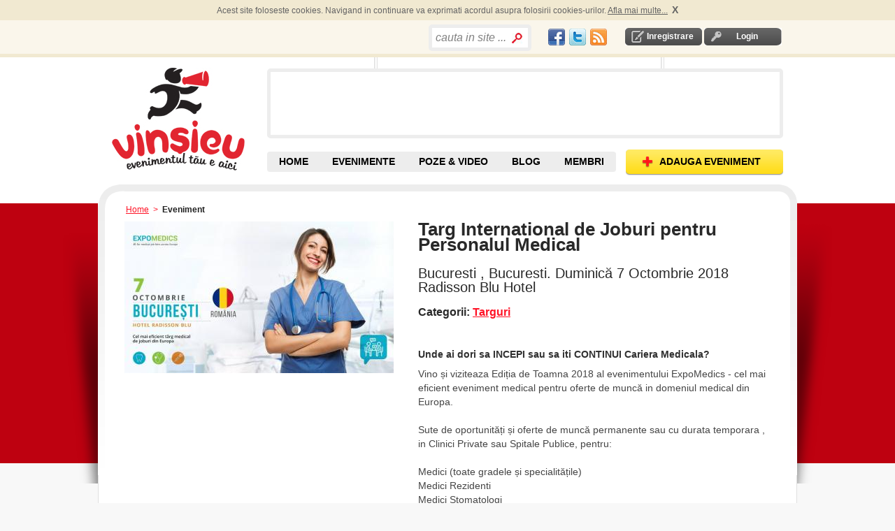

--- FILE ---
content_type: text/html; charset=utf-8
request_url: https://accounts.google.com/o/oauth2/postmessageRelay?parent=https%3A%2F%2Fwww.vinsieu.ro&jsh=m%3B%2F_%2Fscs%2Fabc-static%2F_%2Fjs%2Fk%3Dgapi.lb.en.2kN9-TZiXrM.O%2Fd%3D1%2Frs%3DAHpOoo_B4hu0FeWRuWHfxnZ3V0WubwN7Qw%2Fm%3D__features__
body_size: 165
content:
<!DOCTYPE html><html><head><title></title><meta http-equiv="content-type" content="text/html; charset=utf-8"><meta http-equiv="X-UA-Compatible" content="IE=edge"><meta name="viewport" content="width=device-width, initial-scale=1, minimum-scale=1, maximum-scale=1, user-scalable=0"><script src='https://ssl.gstatic.com/accounts/o/2580342461-postmessagerelay.js' nonce="yWGbPyAEaZKHwKmIyX6MJg"></script></head><body><script type="text/javascript" src="https://apis.google.com/js/rpc:shindig_random.js?onload=init" nonce="yWGbPyAEaZKHwKmIyX6MJg"></script></body></html>

--- FILE ---
content_type: text/html; charset=utf-8
request_url: https://www.google.com/recaptcha/api2/aframe
body_size: 266
content:
<!DOCTYPE HTML><html><head><meta http-equiv="content-type" content="text/html; charset=UTF-8"></head><body><script nonce="9UNgzSDgrRoyqhEFCfiQTg">/** Anti-fraud and anti-abuse applications only. See google.com/recaptcha */ try{var clients={'sodar':'https://pagead2.googlesyndication.com/pagead/sodar?'};window.addEventListener("message",function(a){try{if(a.source===window.parent){var b=JSON.parse(a.data);var c=clients[b['id']];if(c){var d=document.createElement('img');d.src=c+b['params']+'&rc='+(localStorage.getItem("rc::a")?sessionStorage.getItem("rc::b"):"");window.document.body.appendChild(d);sessionStorage.setItem("rc::e",parseInt(sessionStorage.getItem("rc::e")||0)+1);localStorage.setItem("rc::h",'1769297991570');}}}catch(b){}});window.parent.postMessage("_grecaptcha_ready", "*");}catch(b){}</script></body></html>

--- FILE ---
content_type: text/javascript
request_url: https://www.vinsieu.ro/js/main.js
body_size: 392
content:
jQuery(document).ready(function() {
	jQuery("#search_text_home").hover(function(){
		jQuery("#search_text_home").stop().animate({
				"width": 230
		 }, 500 );},function(){
		 jQuery("#search_text_home").stop().animate({
				"width": 100
		 }, 500 );
	});
	
	//cookie terms
	checkCookieTerms();
});	

function checkCookieTerms() {
	if(readCookie("agree_cookie")!=1){
		//user did not press X yet
		var date = new Date();
		var today=(date.getMonth()+1)+'/'+date.getDate()+'/'+date.getFullYear();
		if(!(shown_date=readCookie("shown_message_date")) || shown_date!=today){
			//message not displayed today=>do so			
			createCookie("shown_message_date",today,3000);
			var message="<span>Acest site foloseste cookies. Navigand in continuare va exprimati acordul asupra folosirii cookies-urilor.</span>&nbsp;<a rel=\"nofollow\" href=\"\detalii-cookies\">Afla mai multe...</a>&nbsp;&nbsp;<a class=\"close_x\" href=\"javascript:void(0);\">X</a>";
			
			jQuery('#header-top-cookies').html(message);
			jQuery('.header-top-cookies').show();
			
		} 
	}
	
	jQuery('#header-top-cookies a.close_x').click(
		function (){
			jQuery('#header-top-cookies').html('');
			jQuery('.header-top-cookies').hide();
			createCookie("agree_cookie",1,3000);			
		});
		
}

function createCookie(name,value,days) {
	if (days) {
		var date = new Date();
		date.setTime(date.getTime()+(days*24*60*60*1000));
		var expires = "; expires="+date.toGMTString();
	}
	else var expires = "";
	document.cookie = name+"="+value+expires+"; path=/";
}

function readCookie(name) {
	var nameEQ = name + "=";
	var ca = document.cookie.split(';');
	for(var i=0;i < ca.length;i++) {
		var c = ca[i];
		while (c.charAt(0)==' ') c = c.substring(1,c.length);
		if (c.indexOf(nameEQ) == 0) return c.substring(nameEQ.length,c.length);
	}
	return null;
}

function eraseCookie(name) {
	createCookie(name,"",-1);
}